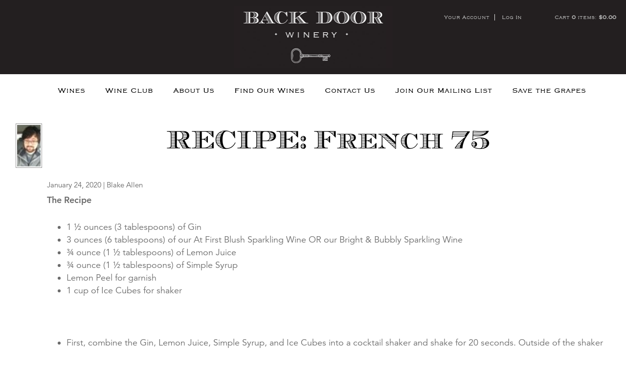

--- FILE ---
content_type: text/css
request_url: https://www.backdoorwinery.com/assets/css/screen.min.css?timestamp=20260117053335
body_size: 10536
content:
/*! normalize.css v2.1.3 | MIT License | git.io/normalize */@import url(magnific-popup.css);article,aside,details,figcaption,figure,footer,header,hgroup,main,nav,section,summary{display:block}audio,canvas,video{display:inline-block}audio:not([controls]){display:none;height:0}[hidden],template{display:none}html{font-family:sans-serif;-ms-text-size-adjust:100%;-webkit-text-size-adjust:100%}body{margin:0}a{background:transparent}a:focus{outline:thin dotted}a:active,a:hover{outline:0}h1{font-size:2em;margin:0.67em 0}abbr[title]{border-bottom:1px dotted}b,strong{font-weight:bold}dfn{font-style:italic}hr{-moz-box-sizing:content-box;box-sizing:content-box;height:0}mark{background:#ff0;color:#000}code,kbd,pre,samp{font-family:monospace, serif;font-size:1em}pre{white-space:pre-wrap}q{quotes:"\201C" "\201D" "\2018" "\2019"}small{font-size:80%}sub,sup{font-size:75%;line-height:0;position:relative;vertical-align:baseline}sup{top:-0.5em}sub{bottom:-0.25em}img{border:0}svg:not(:root){overflow:hidden}figure{margin:0}fieldset{border:1px solid #c0c0c0;margin:0 2px;padding:0.35em 0.625em 0.75em}legend{border:0;padding:0}button,input,select,textarea{font-family:inherit;font-size:100%;margin:0}button,input{line-height:normal}button,select{text-transform:none}button,html input[type="button"],input[type="reset"],input[type="submit"]{-webkit-appearance:button;cursor:pointer}button[disabled],html input[disabled]{cursor:default}input[type="checkbox"],input[type="radio"]{box-sizing:border-box;padding:0}input[type="search"]{-webkit-appearance:textfield;-moz-box-sizing:content-box;-webkit-box-sizing:content-box;box-sizing:content-box}input[type="search"]::-webkit-search-cancel-button,input[type="search"]::-webkit-search-decoration{-webkit-appearance:none}button::-moz-focus-inner,input::-moz-focus-inner{border:0;padding:0}textarea{overflow:auto;vertical-align:top}table{border-collapse:collapse;border-spacing:0}@font-face{font-family:'icomoon';src:url("../font/icomoon.eot?qwotel");src:url("../font/icomoon.eot?#iefixqwotel") format("embedded-opentype"),url("../font/icomoon.ttf?qwotel") format("truetype"),url("../font/icomoon.woff?qwotel") format("woff"),url("../font/icomoon.svg?qwotel#icomoon") format("svg");font-weight:normal;font-style:normal}[class^="icon-"],[class*=" icon-"]{font-family:'icomoon';speak:none;font-style:normal;font-weight:normal;font-variant:normal;text-transform:none;line-height:1;-webkit-font-smoothing:antialiased;-moz-osx-font-smoothing:grayscale}.icon-cart:before{content:"\e607"}.icon-mobile-icon:before{content:"\e605"}.icon-swirl:before{content:"\e602"}.icon-circle:before{content:"\f111"}.icon-acrobat:before{content:"\f1c1"}.icon-pinterest:before{content:"\e600"}.icon-gplus:before{content:"\ea88"}.icon-facebook:before{content:"\ea8c"}.icon-instagram:before{content:"\ea90"}.icon-twitter:before{content:"\ea91"}.icon-youtube:before{content:"\ea99"}.icon-vimeo:before{content:"\ea9c"}.icon-linkedin:before{content:"\eac9"}.icon-yelp:before{content:"\ead9"}.icon-link:before{content:"\e005"}.icon-clock:before{content:"\e014"}.icon-search:before{content:"\e036"}.icon-head:before{content:"\e074"}.icon-comments:before{content:"\e076"}.icon-bag:before{content:"\e106"}.icon-plus:before{content:"\e114"}.icon-minus:before{content:"\e115"}.icon-cross:before{content:"\e117"}.icon-menu:before{content:"\e120"}.icon-small-down:before{content:"\e60c"}.icon-small-up:before{content:"\e601"}.icon-thin-down:before{content:"\e60a"}.icon-left:before{content:"\e603"}.icon-right:before{content:"\e604"}.icon-thin-up:before{content:"\e60b"}.icon-location:before{content:"\e609"}.upcomingEvents .v65-event-upcoming-event .v65-event-upcoming-event-date .month{color:#bbab96}.transition{-ms-transition:all 0.3s ease;-moz-transition:all 0.3s ease;-o-transition:all 0.3s ease;-webkit-transition:all 0.3s ease;transition:all 0.3s ease}.hideText{overflow:hidden;text-indent:100%;white-space:nowrap}.hideText a{display:block;height:100%}.focus--keyboard,a:focus,button:focus,input:focus,select:focus,textarea:focus,.slick-list:focus{background-color:rgba(116,184,255,0.09) !important;outline:2px solid #085fb9 !important;z-index:1 !important}.focus--mouse,a.focus--mouse:focus,button.focus--mouse:focus,input.focus--mouse:focus,select.focus--mouse:focus,textarea.focus--mouse:focus,.slick-list.focus--mouse:focus{border-color:none;box-shadow:none;background-color:rgba(8,95,185,0);outline:none !important}.upcomingEvents a:focus{background-color:rgba(116,184,255,0.09) !important}html{font-size:110%}body{color:#6b6b6b;font-family:"Avenir W01",sans-serif;margin:0 auto;-webkit-font-smoothing:antialiased}h1{color:#000;font-family:"L Chevalier W01",serif;font-weight:normal;margin:0}h2,h3,h4{color:#000;font-family:"Copperplate Gothic W01",serif;font-weight:normal;margin:0}h5,h6{color:#000;font-family:"Copperplate Gothic W01",serif;font-weight:normal;margin:0;text-transform:uppercase}h1{font-size:3em;line-height:1.2;margin-bottom:1em;text-align:center}@media screen and (max-width: 580px){h1{font-size:2.5em}}h2{font-size:2.5em;line-height:1.2;margin-bottom:0.75em}h3{font-size:1.7em;line-height:1;margin-bottom:0.5em}h4{font-size:1.3em;font-style:italic;line-height:1.2;margin-bottom:0.5em}h5{font-size:1em;letter-spacing:2px;line-height:1.2;margin-bottom:0.5em}h6{font-size:0.9em;letter-spacing:1px;line-height:1.2;margin-bottom:0.75em}.v65-title{color:#000;font-family:"Copperplate Gothic W01",serif;font-size:2em;font-weight:normal;line-height:1.5;margin-bottom:0.3em}.v65-title a{color:#000}.v65-subtitle{color:#231f20;font-size:1.3em;font-family:"Copperplate Gothic W01",serif;font-style:italic;font-weight:normal;line-height:1.3;margin-bottom:1em}.v65-subtitle a{color:#231f20}p,blockquote{margin:0 0 1.5em;line-height:1.7}blockquote{color:#000;font-family:"Copperplate Gothic W01",serif;font-style:italic;font-size:2em;max-width:800px;margin:1em auto;text-align:center}@media screen and (max-width: 800px){blockquote{font-size:1.7em}}blockquote p{line-height:1.5}dl,ol,ul{margin:0 0 1.5em}dd,dt,li{line-height:1.5;margin:0}a{color:#231f20;text-decoration:none}p a{font-weight:bold}p a:hover,p a:focus,p a:active{text-decoration:underline}img{border:none;height:auto !important;max-width:100%}form{margin-bottom:1em}legend{color:#6b6b6b}hr{background-color:#F4F4F4;border:0;color:#F4F4F4;height:1px;margin:2em 0}a[name=footerNav]{display:none !important}pre{border:1px solid #ccc;border-radius:5px;background-color:#f8f8f8;padding:5px}.upcomingEvents .v65-event-upcoming-event .v65-event-upcoming-event-date .month,.upcomingEvents .responsiveWrapper a{color:#bbab96 !important}header.primary{background:#231f20;width:100%;z-index:10}@media screen and (min-width: 921px){header.primary{-ms-transition:all 0.3s ease;-moz-transition:all 0.3s ease;-o-transition:all 0.3s ease;-webkit-transition:all 0.3s ease;transition:all 0.3s ease;position:fixed;top:0;left:0}}header.primary .wideWrapper{padding:0;width:100%;max-width:none}@media screen and (min-width: 921px){body{margin-top:165px}.headroom--pinned{display:block}.headroom--unpinned{display:none}.slideDown{-webkit-transform:translateY(0%);transform:translateY(0%)}.headroom--not-top .v65-logo{width:165px !important;height:89px !important}.headroom--not-top .mainMenu{margin-top:10px}}#user-tools{font-size:13px;width:auto}#user-tools .icon-bag,#user-tools .icon-head{color:#b9b9b9;padding-right:6px}@media screen and (min-width: 581px){#user-tools{height:2em;line-height:2em;margin-top:10px;margin-right:20px;width:auto}}@media screen and (max-width: 580px){#user-tools{border-bottom:1px solid #E8E8E8;height:3em;line-height:3em}}#user-tools a{color:#b9b9b9}#user-tools a:hover,#user-tools a:focus,#user-tools a:active{color:#ffffff;text-decoration:none}#user-tools .v65-pointsBalance{display:inline-block;padding-right:1em}@media screen and (max-width: 580px){#user-tools .v65-pointsBalance{display:none}}#user-tools #v65-modalCart{position:static}@media screen and (min-width: 581px){#user-tools #v65-modalCart{display:inline-block;padding-left:1em}}@media screen and (min-width: 581px){#user-tools #v65-modalCartDropdown{top:2em}}@media screen and (max-width: 580px){#user-tools #v65-modalCartDropdown{top:3em}}#user-tools #v65-toggleModalCart{font-family:"Copperplate Gothic W01",serif}#user-tools .v65-yourAccount,#user-tools .v65-editProfile{border-color:#E8E8E8}@media screen and (min-width: 581px){#user-tools .v65-yourAccount,#user-tools .v65-editProfile{margin-top:7px;width:auto}}#user-tools .v65-login,#user-tools .v65-logout{border-color:#E8E8E8}@media screen and (min-width: 581px){#user-tools .v65-login,#user-tools .v65-logout{margin:7px 50px 0 0;width:auto}}#user-tools .v65-login,#user-tools .v65-logout,#user-tools .v65-yourAccount,#user-tools .v65-editProfile{font-family:"Copperplate Gothic W01",serif}@media screen and (min-width: 581px){#user-tools .v65-login,#user-tools .v65-logout,#user-tools .v65-yourAccount,#user-tools .v65-editProfile{width:auto}}@media screen and (max-width: 580px){#user-tools .v65-login,#user-tools .v65-logout,#user-tools .v65-yourAccount,#user-tools .v65-editProfile{height:3em;line-height:3em}}@media screen and (max-width: 355px){#user-tools .v65-login,#user-tools .v65-logout,#user-tools .v65-yourAccount,#user-tools .v65-editProfile{line-height:1;padding-top:7px}}.v65-logo{-webkit-transition:all 0.3s ease-out;transition:all 0.3s ease-out;background-position:top center !important;display:block;margin:0.7em auto;overflow:visible !important}.v65-logo a{-webkit-transition:none;transition:none;color:transparent;font-size:0;display:block;height:100%}@media screen and (max-width: 580px){.v65-logo{height:103px !important;width:190px !important}}@media screen and (max-width: 400px){.v65-logo{margin:1em auto 0 auto !important}}.v65-logo.errorLogo{float:none}.v65-logo a{-webkit-transition:none;transition:none;color:transparent;font-size:0;display:block;height:100%}#v65-skipToContent a:focus{left:-4px !important;top:132px !important}.mainMenu{font-size:18px;font-family:"Copperplate Gothic W01",serif;margin:0 auto;position:relative;-webkit-font-smoothing:antialiased;z-index:101;background-color:#fff}@media screen and (max-width: 920px){.mainMenu{-webkit-box-sizing:border-box;-moz-box-sizing:border-box;box-sizing:border-box;background:rgba(255,255,255,0.45);background:rgba(255,255,255,0.95);visibility:hidden;opacity:0;float:none;font-size:1.4em;height:100%;margin:0;width:100%;padding:20% 0;overflow:auto;position:fixed;top:0;left:0;z-index:201}}@media screen and (max-width: 919px){.mainMenu{-moz-transition:all 0.25s;-o-transition:all 0.25s;-webkit-transition:all 0.25s;transition:all 0.25s}}@media screen and (max-width: 580px){.mainMenu{padding:3.5em 0 1em}}@media screen and (max-width: 365px){.mainMenu{font-size:1.2em;padding:4.3em 0 1em}}.mainMenu ul{list-style:none;margin:0;padding:0;position:relative}@media screen and (min-width: 768px){.mainMenu ul{text-align:center}}@media screen and (min-width: 401px) and (max-width: 920px){.mainMenu ul{margin:0 auto;width:300px}}@media screen and (max-width: 400px){.mainMenu ul{margin:0 auto;width:260px}}@media screen and (max-width: 365px){.mainMenu ul{width:230px}}.mainMenu ul ul{-ms-transition:all 0.3s ease;-moz-transition:all 0.3s ease;-o-transition:all 0.3s ease;-webkit-transition:all 0.3s ease;transition:all 0.3s ease;background:#fff;font-size:16px}@media screen and (min-width: 921px){.mainMenu ul ul{border:1px solid #F4F4F4;border-top:0;visibility:hidden;opacity:0;padding:5px 0;position:absolute;left:-10px;top:68px;width:220px}}@media screen and (max-width: 920px){.mainMenu ul ul{background:transparent;display:block;font-size:17px}}@media screen and (max-width: 365px){.mainMenu ul ul{font-size:15px}}.mainMenu li{display:inline-block;margin:0 0 0 35px;padding:0;position:relative}@media screen and (max-width: 920px){.mainMenu li{display:block;margin:0;padding:0;text-align:center;width:100%}}.mainMenu li:first-child{margin-left:0}@media screen and (min-width: 921px){.mainMenu li:hover ul{visibility:visible;opacity:1}}.mainMenu li li{display:block;float:none;margin:0;text-align:left}@media screen and (max-width: 920px){.mainMenu li li{padding:0;text-align:center;width:100%}}.mainMenu li li a{color:#000;display:block;height:inherit;line-height:inherit;margin:0;padding:5px 3px 5px 10px;text-align:left;text-transform:none}@media screen and (max-width: 920px){.mainMenu li li a{color:#231f20;padding:8px 0px;text-align:center;width:100%}}@media screen and (min-width: 921px){.mainMenu li li a:hover{color:#000}}.mainMenu a{color:#000;display:inline-block;margin:0;padding:0;position:relative;text-decoration:none}@media screen and (min-width: 921px){.mainMenu a{height:67px;line-height:67px}}@media screen and (max-width: 920px){.mainMenu a{padding:9px 0;width:100%}}.mainMenu a:hover{color:#000;text-decoration:none}.mainMenu .v65-pageAParent{color:#000}.mainMenu .v65-home{display:none}.mainMenu .footerMenuLink{bottom:0;font-size:1.5em;position:absolute;right:0}@media screen and (max-width: 450px){.mainMenu .footerMenuLink{display:block}}@media screen and (min-width: 451px){.mainMenu .footerMenuLink{display:none}}.mainMenu ul ul.dropDownShow{visibility:visible !important;opacity:1 !important}.subMenu{-webkit-box-sizing:border-box;-moz-box-sizing:border-box;box-sizing:border-box;padding:6em 3% 2em 1%}@media screen and (min-width: 1051px){.subMenu{font-size:1.1em}}@media screen and (min-width: 768px){.subMenu{float:left;min-height:100%;margin:0;width:22.5%}}@media screen and (max-width: 767px){.subMenu h3{display:none}}.subMenu ul{list-style:none;margin-bottom:0;padding:0}.subMenu li{line-height:1.4;padding:6px 0}@media screen and (max-width: 767px){.subMenu li{border-top:1px solid #F4F4F4;text-align:center}}.subMenu li ul{margin-left:10px}.subMenu a{color:#6b6b6b;display:inline-block;line-height:1.5;width:100%}.subMenu .v65-leftSelected{color:#6b6b6b;font-style:italic}.menu-icon{cursor:pointer;font-size:2.5em;padding:15px 0;position:absolute;top:2.3em;right:1em;z-index:1}@media screen and (min-width: 921px){.menu-icon{display:none}}@media screen and (max-width: 425px){.menu-icon{right:0.5em}}.menu-icon span{background-color:#fff;display:block;height:2px;position:relative;width:36px;-moz-transition:all 0.2s ease;-o-transition:all 0.2s ease;-webkit-transition:all 0.2s ease;transition:all 0.2s ease;-webkit-transform:translate3d(0, 0, 0)}.menu-icon span:after,.menu-icon span:before{content:"";position:absolute;background-color:#fff;height:2px;width:36px;-moz-transition:all 0.2s ease;-o-transition:all 0.2s ease;-webkit-transition:all 0.2s ease;transition:all 0.2s ease;-webkit-transform:translate3d(0, 0, 0)}.menu-icon span:before{top:-10px;left:0}.menu-icon span:after{top:10px;left:0}.menu-icon.on span{height:0}.menu-icon.on span:before{-moz-transform:rotate(45deg) translate(0.5em, 0.4em);-ms-transform:rotate(45deg) translate(0.5em, 0.4em);-o-transform:rotate(45deg) translate(0.5em, 0.4em);-webkit-transform:rotate(45deg) translate(0.5em, 0.4em);transform:rotate(45deg) translate(0.5em, 0.4em);top:-25px;left:-2px}@media screen and (max-width: 920px){.menu-icon.on span:before{background-color:#000}}.menu-icon.on span:after{-moz-transform:rotate(-45deg) translate(0.45em, -0.35em);-ms-transform:rotate(-45deg) translate(0.45em, -0.35em);-o-transform:rotate(-45deg) translate(0.45em, -0.35em);-webkit-transform:rotate(-45deg) translate(0.45em, -0.35em);transform:rotate(-45deg) translate(0.45em, -0.35em);top:23px;left:-2px}@media screen and (max-width: 920px){.menu-icon.on span:after{background-color:#000}}.menu-position{z-index:202}.menuOpen{visibility:visible;opacity:1}.mobileBody{position:fixed}#v65-modalContentHeader{background:#000}.content{position:relative}.pageContent{position:relative}@media screen and (max-width: 767px){.wideContent{padding:2em 0}}@media screen and (min-width: 768px){.wideContent{padding:5em 0}}.wrapper{max-width:1250px;margin:0 auto;padding:0 2.5%;width:95%}.wideWrapper{max-width:1400px;margin:0 auto;padding:0 2.5%;width:95%}.responsiveWrapper{margin:0 11%;width:78%}@media screen and (max-width: 580px){.responsiveWrapper{width:85%;margin:0 7.5%}}.overlay{-ms-transition:all 0.3s ease;-moz-transition:all 0.3s ease;-o-transition:all 0.3s ease;-webkit-transition:all 0.3s ease;transition:all 0.3s ease;background:url(../images/dark-overlay.png);background:rgba(0,0,0,0.3);position:absolute;top:0;left:0;height:100%;width:100%}.lightOverlay{background:url(../images/light-overlay.png);background:rgba(255,255,255,0.4);position:absolute;top:0;left:0;height:100%;width:100%}.v65-socialMediaBar-GooglePlusOne .videoWrapper{height:inherit;max-width:inherit;padding:0}.v65-form,#v65-memberFormWrapper{max-width:500px;width:100%}.v65-form fieldset,#v65-memberFormWrapper fieldset{border:0}.v65-form fieldset div,#v65-memberFormWrapper fieldset div{padding:5px 0}.v65-form legend,#v65-memberFormWrapper legend{color:#000;font-size:1.8em;font-family:"Copperplate Gothic W01",serif;margin-bottom:0.4em;padding:0}.v65-form label,#v65-memberFormWrapper label{margin-bottom:2px}.v65-form input[type='text'],.v65-form input[type='password'],.v65-form input[type='username'],.v65-form input[type='tel'],.v65-form input[type='email'],.v65-form textarea,.v65-form input[type='number'],#v65-memberFormWrapper input[type='text'],#v65-memberFormWrapper input[type='password'],#v65-memberFormWrapper input[type='username'],#v65-memberFormWrapper input[type='tel'],#v65-memberFormWrapper input[type='email'],#v65-memberFormWrapper textarea,#v65-memberFormWrapper input[type='number']{-webkit-box-sizing:border-box;-moz-box-sizing:border-box;box-sizing:border-box;background-color:#fff;border:1px solid #D7D7D7;font-family:"Avenir W01",sans-serif;width:100% !important}.v65-form input[type='text']:focus,.v65-form input[type='password']:focus,.v65-form input[type='username']:focus,.v65-form input[type='tel']:focus,.v65-form input[type='email']:focus,.v65-form textarea:focus,.v65-form input[type='number']:focus,#v65-memberFormWrapper input[type='text']:focus,#v65-memberFormWrapper input[type='password']:focus,#v65-memberFormWrapper input[type='username']:focus,#v65-memberFormWrapper input[type='tel']:focus,#v65-memberFormWrapper input[type='email']:focus,#v65-memberFormWrapper textarea:focus,#v65-memberFormWrapper input[type='number']:focus{outline:none}.v65-form select,#v65-memberFormWrapper select{-webkit-box-sizing:border-box;-moz-box-sizing:border-box;box-sizing:border-box;background-color:#fff;background-image:url(../images/select-d.jpg);background-repeat:no-repeat;background-position:top right;border-radius:0;border:1px solid #D7D7D7;box-shadow:none !important;-webkit-appearance:none;-moz-appearance:none;appearance:none;font-family:"Avenir W01",sans-serif;overflow:hidden;outline:none;padding:1px 35px 1px 0.5em;-webkit-font-smoothing:antialiased;width:100%}@media screen and (min-width: 581px){.v65-form select,#v65-memberFormWrapper select{height:3em;line-height:3em;padding:0 33px 0 0.5em}}@media screen and (max-width: 580px){.v65-form select,#v65-memberFormWrapper select{background-image:url(../images/select-m.jpg)}}.v65-form select:focus,#v65-memberFormWrapper select:focus{outline:none}.v65-form select::-ms-expand,#v65-memberFormWrapper select::-ms-expand{display:none}#v65-commentFormWrapper #Comments{width:100%}#v65-commentFormWrapper #Comments:focus{background:#FDFDFD;outline:none}input[type='text'],input[type='password'],input[type='username'],input[type='tel'],input[type='email'],textarea,input[type='number']{-webkit-box-sizing:border-box;-moz-box-sizing:border-box;box-sizing:border-box;background-color:#fff;border:1px solid #D7D7D7;font-family:"Avenir W01",sans-serif;width:100%}@media screen and (min-width: 581px){input[type='text'],input[type='password'],input[type='username'],input[type='tel'],input[type='email'],textarea,input[type='number']{height:3.3em;line-height:3.3em}}input[type='text']:focus,input[type='password']:focus,input[type='username']:focus,input[type='tel']:focus,input[type='email']:focus,textarea:focus,input[type='number']:focus{outline:none}@media screen and (min-width: 581px){#v65-checkBilling select[name=BillBirthDay],#v65-checkBilling select[name=BillBirthYear],#v65-checkBilling select[name=BirthDay],#v65-checkBilling select[name=BirthYear],#v65-checkBilling select[name=ShipBirthDay],#v65-checkBilling select[name=ShipBirthYear],#v65-memberFormWrapper select[name=BillBirthDay],#v65-memberFormWrapper select[name=BillBirthYear],#v65-memberFormWrapper select[name=BirthDay],#v65-memberFormWrapper select[name=BirthYear],#v65-memberFormWrapper select[name=ShipBirthDay],#v65-memberFormWrapper select[name=ShipBirthYear]{width:80px}}@media screen and (max-width: 580px){#v65-checkBilling select[name=BillBirthDay],#v65-checkBilling select[name=BillBirthYear],#v65-checkBilling select[name=BirthDay],#v65-checkBilling select[name=BirthYear],#v65-checkBilling select[name=ShipBirthDay],#v65-checkBilling select[name=ShipBirthYear],#v65-memberFormWrapper select[name=BillBirthDay],#v65-memberFormWrapper select[name=BillBirthYear],#v65-memberFormWrapper select[name=BirthDay],#v65-memberFormWrapper select[name=BirthYear],#v65-memberFormWrapper select[name=ShipBirthDay],#v65-memberFormWrapper select[name=ShipBirthYear]{width:28%}}@media screen and (min-width: 581px){#v65-checkBilling select[name=BillBirthMonth],#v65-checkBilling select[name=BirthMonth],#v65-checkBilling select[name=ShipBirthMonth],#v65-memberFormWrapper select[name=BillBirthMonth],#v65-memberFormWrapper select[name=BirthMonth],#v65-memberFormWrapper select[name=ShipBirthMonth]{width:100px}}@media screen and (max-width: 580px){#v65-checkBilling select[name=BillBirthMonth],#v65-checkBilling select[name=BirthMonth],#v65-checkBilling select[name=ShipBirthMonth],#v65-memberFormWrapper select[name=BillBirthMonth],#v65-memberFormWrapper select[name=BirthMonth],#v65-memberFormWrapper select[name=ShipBirthMonth]{width:38%}}@media screen and (max-width: 580px){#v65-checkBilling select[name=BillStateCode],#v65-memberFormWrapper select[name=BillStateCode]{width:100%}}#v65-checkBilling legend{font-size:1.8em}#v65-memberAddressBook th{background-color:transparent}#v65-memberAddressBook tr:hover,#v65-memberAddressBook tr:focus,#v65-memberAddressBook tr:active{background-color:#eee}.mfp-fade.mfp-bg{opacity:0;-webkit-transition:all 0.15s ease-out;-moz-transition:all 0.15s ease-out;transition:all 0.15s ease-out}.mfp-fade.mfp-bg.mfp-ready{opacity:0.8}.mfp-fade.mfp-bg.mfp-removing{opacity:0}.mfp-fade.mfp-wrap .mfp-content{opacity:0;-webkit-transition:all 0.15s ease-out;-moz-transition:all 0.15s ease-out;transition:all 0.15s ease-out}.mfp-fade.mfp-wrap.mfp-ready .mfp-content{opacity:1}.mfp-fade.mfp-wrap.mfp-removing .mfp-content{opacity:0}.ie body{margin-top:0}.ie .v65-form select,.ie #v65-memberFormWrapper select{padding-right:0.5em !important}.ie .homepageProductGroup .v65-productGroup-product,.ie .homepageProductGroup .v65-productGroup-products{max-height:500px}.ie .v65-productGroup .slick-next,.ie .v65-productGroup .slick-prev{top:200px}.ie header.primary{position:static}@media screen and (min-width: 581px){.ie .contentSection a:hover .image{-ms-transform:scale(1, 1);-moz-transform:scale(1, 1);-o-transform:scale(1, 1);-webkit-transform:scale(1, 1);transform:scale(1, 1)}}.ie .contentSection a{display:block;margin:auto;margin-top:2px;width:99%}@media screen and (min-width: 581px){.ie .homepageImage:hover .image{-ms-transform:scale(1, 1);-moz-transform:scale(1, 1);-o-transform:scale(1, 1);-webkit-transform:scale(1, 1);transform:scale(1, 1)}.ie .homepageImage:hover .content{bottom:6.5em}}@media screen and (max-width: 1000px){.ie .homepageImage:hover .content{bottom:6.5em}}.homepageContent{padding:6em 0}@media screen and (max-width: 580px){.homepageContent{padding:3em 0}}.homepageBanner{-webkit-box-sizing:border-box;-moz-box-sizing:border-box;box-sizing:border-box;-ms-behavior:url(backgroundsize.min.htc);behavior:url(backgroundsize.min.htc);background-position:center;background-repeat:no-repeat;background-size:cover;border:5px solid #ffffff;min-height:130px}@media screen and (min-width: 1401px){.homepageBanner{padding:15em 3em}}@media screen and (min-width: 581px) and (max-width: 1400px){.homepageBanner{padding:12em 3em}}@media screen and (max-width: 580px){.homepageBanner{padding:7em 1em}}.homepageBanner .bannerContent{color:#fff;margin:0 auto;max-width:1000px;position:relative}.homepageBanner .bannerContent h1,.homepageBanner .bannerContent h2,.homepageBanner .bannerContent h3,.homepageBanner .bannerContent h4,.homepageBanner .bannerContent h5,.homepageBanner .bannerContent h6,.homepageBanner .bannerContent p,.homepageBanner .bannerContent a{color:#fff;text-align:center}.homepageBanner .bannerContent a{text-decoration:underline}.homepageBanner h1{margin-bottom:0.2em;font-family:"ITC American Typewriter W01"}.homepageBanner h2{font-family:"ITC American Typewriter W01";margin-bottom:0.2em}.homepageBanner h3{font-size:2.5em;margin-bottom:0.2em}.homepageBanner p{font-size:1.5em;-webkit-font-smoothing:antialiased}.homepageBanner .scrollDownArrow{-ms-transition:all 0.3s ease;-moz-transition:all 0.3s ease;-o-transition:all 0.3s ease;-webkit-transition:all 0.3s ease;transition:all 0.3s ease;background:url(../images/light-overlay.png);background:rgba(255,255,255,0.45);border:1px solid #F4F4F4;border-bottom:0;color:#fff;font-size:1.4em;margin-left:-27.2px;outline:none;padding:9px 15px 2px;position:absolute;bottom:0;left:50%}.homepageBanner .scrollDownArrow:hover{padding:9px 15px 8px}.homepageProductGroup{float:left;width:100%}.homepageProductGroup .v65-productGroup-title.v65-title{display:none}.homepageProductGroup .v65-productGroup{margin:6em 4% 4em}@media screen and (max-width: 700px){.homepageProductGroup .v65-productGroup{margin:3em 4% 0}}.homepageProductGroup .v65-productGroup-product{margin:0 1% 0;height:auto;text-align:left;width:48%}@media screen and (max-width: 800px){.homepageProductGroup .v65-productGroup-product{text-align:center}}.homepageProductGroup .v65-productGroup-product:first-child{margin:0 1% 1em}.homepageProductGroup .productPhoto{float:left;margin-right:2%;width:29%}@media screen and (max-width: 800px){.homepageProductGroup .productPhoto{float:none;margin:0 auto}}@media screen and (max-width: 670px){.homepageProductGroup .productPhoto img{max-height:300px}}.homepageProductGroup .boxBorder{-webkit-box-sizing:border-box;-moz-box-sizing:border-box;box-sizing:border-box;float:left;max-width:750px;position:relative;padding:2em 2em 1em;width:69%}@media screen and (min-width: 1276px) and (max-width: 1400px){.homepageProductGroup .boxBorder{padding:2em 0 1em}}@media screen and (max-width: 1275px){.homepageProductGroup .boxBorder{padding:0}}@media screen and (min-width: 801px) and (max-width: 1101px){.homepageProductGroup .boxBorder{padding:2em 0 1em}}@media screen and (max-width: 800px){.homepageProductGroup .boxBorder{float:none;width:100%}}.homepageProductGroup .productDescription{position:relative;z-index:1}.homepageProductGroup .productDescription .v65-title{font-size:3.5em;line-height:1;margin-bottom:0.7em}@media screen and (max-width: 1300px){.homepageProductGroup .productDescription .v65-title{font-size:2.5em}}.homepageProductGroup .productSlider .slick-arrow span:before{color:#b9b9b9}.thumbnailSlider{-webkit-box-sizing:border-box;-moz-box-sizing:border-box;box-sizing:border-box;background:url(../images/white-bg.jpg);border:15px solid #fff;padding:15px}.thumbnailSlider.slick-slider{margin-bottom:0}@media screen and (max-width: 800px){.thumbnailSlider.slick-slider{display:none}}.thumbnail-photo{-webkit-box-sizing:border-box;-moz-box-sizing:border-box;box-sizing:border-box;-ms-transition:all 0.3s ease;-moz-transition:all 0.3s ease;-o-transition:all 0.3s ease;-webkit-transition:all 0.3s ease;transition:all 0.3s ease;cursor:pointer;text-align:center;padding:15px;position:relative}.thumbnail-photo .lightOverlay{-ms-transition:all 0.3s ease;-moz-transition:all 0.3s ease;-o-transition:all 0.3s ease;-webkit-transition:all 0.3s ease;transition:all 0.3s ease;background:transparent;background:rgba(255,255,255,0)}.thumbnail-photo:hover .lightOverlay,.thumbnail-photo:active,.thumbnail-photo:focus{background:transparent;background:rgba(255,255,255,0.55)}.thumbnail-photo img{max-height:175px}.homepageImage{float:left;overflow:hidden;position:relative;min-height:550px;width:33.33%}.homepageImage .overlay{border:5px solid #fff;height:calc(100% - 10px);width:calc(100% - 10px)}@media screen and (max-width: 1450px){.homepageImage{min-height:500px}}@media screen and (max-width: 1000px){.homepageImage{min-height:300px;width:100%}}@media screen and (min-width: 581px){.homepageImage:after{-ms-transition:all 0.3s ease;-moz-transition:all 0.3s ease;-o-transition:all 0.3s ease;-webkit-transition:all 0.3s ease;transition:all 0.3s ease;content:"";position:absolute;border:1px solid rgba(193,193,193,0.75);top:5px;left:5px;right:5px;bottom:5px;opacity:0;visibility:hidden}}@media screen and (min-width: 581px){.homepageImage:hover .image{-webkit-transform:scale(1.2, 1.2);transform:scale(1.2, 1.2)}.homepageImage:hover .content{bottom:7em}.homepageImage:hover .overlay{background:rgba(155,155,155,0.75)}}@media screen and (min-width: 581px) and (max-width: 1000px){.homepageImage:hover .content{bottom:1.5em}}.homepageImage h1{font-size:2.6em;margin-bottom:0.15em;font-family:"Copperplate Gothic W01",serif}@media screen and (max-width: 1450px){.homepageImage h1{font-size:2.4em}}.homepageImage h2{color:#fff;font-size:1.25em;font-family:"Avenir W01",sans-serif}.homepageImage .image{background-repeat:no-repeat;background-position:center;background-size:cover;position:absolute;top:0;left:0;height:100%;width:100%;-webkit-transition:all 0.5s ease-in-out;transition:all 0.5s ease-in-out}.homepageImage .content{-webkit-box-sizing:border-box;-moz-box-sizing:border-box;box-sizing:border-box;text-align:center;padding:5%;position:absolute;bottom:6.5em;left:0;width:100%;-webkit-font-smoothing:antialiased;-webkit-transition:all 0.5s ease-in-out;transition:all 0.5s ease-in-out}@media screen and (max-width: 1000px){.homepageImage .content{bottom:1em}}.homepageImage .content h1{color:#fff}.homepageImage .content h4{-ms-text-shadow:0 0 7px #000;-moz-text-shadow:0 0 7px #000;-o-text-shadow:0 0 7px #000;-webkit-text-shadow:0 0 7px #000;text-shadow:0 0 7px #000;-webkit-font-smoothing:initial}.upcomingEvents{background:#231f20;color:#fff;position:relative}.upcomingEvents h1,.upcomingEvents h2,.upcomingEvents h3,.upcomingEvents h4,.upcomingEvents h5,.upcomingEvents h6,.upcomingEvents p{color:#fff}.upcomingEvents .responsiveWrapper{padding:25px;margin:0}@media screen and (max-width: 1000px){.upcomingEvents .responsiveWrapper{padding:2%}}.upcomingEvents a.linkBtn{background-color:transparent;border:1px solid #942a45;margin:2em 0;position:absolute;bottom:0;right:4em}.upcomingEvents a.linkBtn span{color:#fff}.upcomingEvents a.linkBtn:hover span,.upcomingEvents a.linkBtn:focus span,.upcomingEvents a.linkBtn:active span{color:#fff}@media screen and (min-width: 581px) and (max-width: 1275px){.upcomingEvents a.linkBtn{right:2em}}@media screen and (max-width: 580px){.upcomingEvents a.linkBtn{right:inherit}}.blogPosts{-webkit-box-sizing:border-box;-moz-box-sizing:border-box;box-sizing:border-box;background:#cfcfcf;padding:4.5em 4% 1em}.blogPosts h2{font-size:2em}.blogPosts .v65-blogPost{margin-left:0}.blogPosts .v65-blogPost h2{font-size:1.5em;font-style:normal;margin-bottom:0.2em}.blogPosts .v65-blogPost h2 a{color:#000}.blogPosts .v65-blogPost .v65-blogPostDate{font-family:"Copperplate Gothic W01",serif;font-style:italic;font-size:1.1em;margin-bottom:1em;-webkit-font-smoothing:initial}.blogPosts .v65-avatar,.blogPosts .v65-blogFooter{display:none}.subscribeSection{-webkit-box-sizing:border-box;-moz-box-sizing:border-box;box-sizing:border-box;background:#231f20;padding:25px}@media screen and (max-width: 1000px){.subscribeSection{padding:2%}}.subscribeSection h1,.subscribeSection h2{font-size:2em;font-family:"L Chevalier W01",serif}.subscribeSection h1,.subscribeSection h2,.subscribeSection h3,.subscribeSection h4,.subscribeSection h5,.subscribeSection h6,.subscribeSection p{color:#fff}.subscribeSection .v65-pod{max-width:600px}.subscribeSection label.v65-emailSubscribeWidgetLabel{display:flex}.subscribeSection #v65-subscribeWidget{margin-top:1.5em}.subscribeSection #v65-subscribeWidget input{width:175px}.backToTop{background:#000;bottom:1em;color:#fff;border-radius:50%;display:none;height:2em;line-height:2em;opacity:0.6;padding:15.5px 0;position:fixed;right:1em;text-align:center;text-decoration:none;width:4em;z-index:1000}.backToTop .icon-small-up{font-size:2em}@media screen and (max-width: 767px){.page{padding:2em 0}}@media screen and (min-width: 768px){.page{float:right;padding:5em 0;width:77.5%}}@media screen and (min-width: 768px){.customPageContent{float:right;width:77.5%}}.one-third{float:left;width:33.33%}@media screen and (min-width: 1101px) and (max-width: 1275px){.one-third{width:50%}}@media screen and (max-width: 1100px){.one-third{width:100%}}.two-thirds{float:left;width:66.66%}@media screen and (min-width: 1101px) and (max-width: 1275px){.two-thirds{width:50%}}@media screen and (max-width: 1100px){.two-thirds{width:100%}}.half{float:left;width:50%}@media screen and (max-width: 650px){.half{width:100%}}.full{float:left;width:100%}.nivoSlider{max-width:900px;margin:0 auto}.pageBanner{-ms-behavior:url(backgroundsize.min.htc);behavior:url(backgroundsize.min.htc);background-repeat:no-repeat;background-position:center;background-size:cover;min-height:250px;position:relative}@media screen and (min-width: 581px){.pageBanner{min-height:400px}}.contentSection{float:left;overflow:hidden;margin:0 1%;position:relative}.contentSection.half{width:48%}@media screen and (max-width: 1100px){.contentSection.half{margin:0.5em 0;width:100%}}.contentSection.one-third{width:31.33%}@media screen and (max-width: 1050px){.contentSection.one-third{float:none;margin:0 auto;max-width:600px;width:98%}}.contentSection a{display:block}@media screen and (min-width: 581px){.contentSection a:hover .image{-ms-transform:scale(1.2, 1.2);-moz-transform:scale(1.2, 1.2);-o-transform:scale(1.2, 1.2);-webkit-transform:scale(1.2, 1.2);transform:scale(1.2, 1.2)}}.contentSection .topContent{height:300px;width:100%;overflow:hidden;position:relative}.contentSection .topContent h2{color:#fff;display:inline-block;font-size:1.4em;margin:0;padding:7px 0;position:relative}.contentSection .topContent .content{text-align:center;padding:5%;position:absolute;bottom:2em;left:0;width:90%}.contentSection .topContent .boxes{background:rgba(155,155,155,0.75);border:1px solid #ccc;border:1px solid rgba(255,255,255,0.4);content:"";display:inline-block;padding:5px 10%;position:relative;max-width:175px;width:60%;z-index:0}.contentSection .bottomContent{border-top:1px solid #F4F4F4;border-bottom:1px solid #F4F4F4;margin:1.5em 3%;padding:1em 0}.contentSection .bottomContent p{margin-bottom:10px}.contentSection .image{background-repeat:no-repeat;background-position:center;background-size:cover;position:absolute;top:0;left:0;height:100%;width:100%;-ms-transition:all 0.5s ease-in-out;-moz-transition:all 0.5s ease-in-out;-o-transition:all 0.5s ease-in-out;-webkit-transition:all 0.5s ease-in-out;transition:all 0.5s ease-in-out}.v65-calendarList-Month{border-bottom:1px solid #eee;font-size:16px}.v65-calendarList-Event .v65-title{font-size:1.5em;margin-bottom:1em}.v65-calendarList-Event .v65-calendarList-Time{display:block}#v65-CalendarTable{background-color:transparent;border:0;color:#F4F4F4}#v65-CalendarTable th{background-color:transparent;border:0;color:#6b6b6b;padding:5px 0}#v65-CalendarTable td{background-color:#f8f8f8;border-bottom:3px solid #fff;border-left:3px solid #fff;height:80px}#v65-CalendarTable .v65-CalendarDay{border:0;color:#5a5a5a;font-size:0.8em}#v65-CalendarTable .v65-CalendarOffMonthDays{background-color:#eee}#v65-CalendarTable .v65-CalendarToDay{background-color:#E5E5E5}@media screen and (max-width: 580px){#v65-CalendarTable .v65-CalendarEvent{padding:0}}@media screen and (max-width: 580px){#v65-CalendarTable .v65-CalendarEvent a{background-color:transparent;color:#231f20;height:2.3em;width:auto}}@media screen and (max-width: 400px){#v65-CalendarTable .v65-CalendarEvent a{word-break:break-word}}#v65-CalendarEventTable{font-size:1.1em;margin:3em 0}#v65-CalendarTable .v65-CalendarDay{color:#5a5a5a}.upcomingEvents .v65-event-upcoming-event .v65-event-upcoming-event-date .month{color:#cab8a0}.upcomingEvents .v65-event-upcoming-event .v65-event-upcoming-event-date .month,.upcomingEvents .responsiveWrapper a{color:#cab8a0 !important}.videoWrapper{position:relative;padding-bottom:56.25%;padding-top:25px;height:0}@media screen and (min-width: 1401px){.videoWrapper{margin:0 auto;max-width:700px;padding-bottom:399px}}.videoWrapper iframe{position:absolute;top:0;left:0;width:100%;height:100%}.v65-featureRight,.v65-right,.v65-featureLeft,.v65-left,.v65-border{-webkit-box-sizing:border-box;-moz-box-sizing:border-box;box-sizing:border-box}.errorPage{margin-top:0}.errorPage header.primary{position:static}.errorPage .v65-group{zoom:1}.errorPage .v65-group:before{content:"";display:table}.errorPage .v65-group:after{content:"";display:table;clear:both}.v65-recipe-drilldown-right{width:300px}@media screen and (min-width: 961px){.v65-recipe-drilldown-right{width:400px}}@media screen and (max-width: 580px){.v65-recipe-drilldown-right{font-size:0.9em}}@media screen and (max-width: 725px){#v65-fieldset-wholesalerInfo,#v65-fieldset-billingInfo,#v65-fieldset-shippingOptions,#v65-fieldset-shippingInfo,#v65-fieldset-paymentMethod,#v65-fieldset-sourceCode,#v65-fieldset-usernamePassword{width:98%}}.v65-productGroup-teaser{width:100%}@media screen and (min-width: 601px) and (max-width: 900px){.v65-productGroup-products .v65-productGroup-product{width:48%}}@media screen and (min-width: 901px){.v65-productGroup-products .v65-productGroup-product{width:31%}}.v65-productGroup-products .v65-productGroup-product .v65-product-title{font-size:1.5em}@media screen and (min-width: 901px){.v65-productGroup-products .v65-productGroup-product:first-child{margin-left:0}}@media screen and (min-width: 901px){.v65-productGroup-products .v65-productGroup-product:nth-child(3n){margin-left:0}}@media screen and (max-width: 900px){.v65-productGroup-products .v65-productGroup-product:nth-child(2n){margin-left:0}}.v65-productGroup-products .v65-productGroup-product .v65-product-addToCart-priceWrapper{margin-bottom:10px}@media screen and (max-width: 750px){.v65-productGroup .v65-clear{display:none}}.v65-productGroup .v65-clear.productGroup-2Up-rowClear{display:none}@media screen and (min-width: 581px) and (max-width: 599px){.v65-productGroup .v65-clear.productGroup-2Up-rowClear{display:block}}.v65-productGroup .v65-clear.productGroup-3Up-rowClear{display:none}@media screen and (min-width: 600px) and (max-width: 750px){.v65-productGroup .v65-clear.productGroup-3Up-rowClear{display:block}}@media screen and (max-width: 720px){.print{margin:0 10px}}@media screen and (max-width: 580px){.v65-product1Up .v65-product-photo{margin-right:4%;width:21%}}@media screen and (max-width: 580px){.v65-product1UpStore .v65-product-photo{margin-right:3%;width:16%}}@media screen and (max-width: 580px){.v65-product1UpStore .v65-product-infoWrapper,.v65-product1UpStore .v65-product-commerceWrapper{width:81%}}.v65-product2Up .v65-product-addToCart-priceWrapper{display:block;margin-bottom:0.5em}.v65-product-addToCart-unitDescription{bottom:0;font-size:1em}.v65-pagingBottom,.v65-paging{border:0}.v65-productWrapper{margin-bottom:0;padding:0}.v65-productWrapper .v65-productAddToCart-drilldownActivate .v65-product-availability{margin-bottom:5px}.v65-productWrapper .v65-productAddToCart-drilldownActivate .v65-product-availability-inStock{padding:5px 20px}.v65-productWrapper .v65-productAddToCart-drilldownActivate .v65-addToCart fieldset .v65-product-addToCart-priceWrapper{color:#000}.v65-productWrapper .topProductInfo .rightCol .insideInfo .v65-productAddToCart-drilldownActivate .v65-product-availability-inStock{color:#000}.v65-productWrapper .v65-product-subtitle{font-size:0.6em}.v65-productWrapper h1{float:none;text-align:left;width:100%}@media screen and (min-width: 801px){.v65-productWrapper h1{font-size:3.2em}}.topProductInfo{position:relative;overflow:hidden}.topProductInfo .responsiveWrapper{margin:0 4%;width:92%}.topProductInfo .leftCol{-webkit-box-sizing:border-box;-moz-box-sizing:border-box;box-sizing:border-box;float:left;width:25%;z-index:1}@media screen and (max-width: 1200px){.topProductInfo .leftCol{width:31%}}@media screen and (max-width: 815px){.topProductInfo .leftCol{float:none;position:static;left:0;bottom:0;width:100%}.topProductInfo .leftCol img{max-height:400px}}.topProductInfo .leftCol h1{text-align:left;width:100%}.topProductInfo .rightCol{-webkit-box-sizing:border-box;-moz-box-sizing:border-box;box-sizing:border-box;float:left;margin:9em 0 4em;padding:2em 5%;position:relative;width:75%}@media screen and (max-width: 1200px){.topProductInfo .rightCol{margin-top:5em;width:69%}}@media screen and (max-width: 815px){.topProductInfo .rightCol{float:none;margin:0;width:100%}}.topProductInfo .v65-product-photo{padding:7em 0 1em}.productDetails{-webkit-box-sizing:border-box;-moz-box-sizing:border-box;box-sizing:border-box;float:left;padding:4em 0;width:100%}.productDetails .v65-wine-specs{margin-bottom:2em}.productDetails .v65-productDrilldown-specs{float:left;width:35%}@media screen and (max-width: 850px){.productDetails .v65-productDrilldown-specs{float:none;margin:0;width:100%}}.productDetails .v65-productDrilldown-specs .v65-title{font-family:"Copperplate Gothic W01",serif;font-size:1.5em;margin-bottom:0.5em}.productDetails .v65-productDrilldown-specs .v65-product-attribute{font-size:1em}.productDetails .v65-productDrilldown-specs .v65-product-attributeLabel{margin-right:7px}.productDetails .v65-productDrilldown-specs .v65-product-attributeLabel,.productDetails .v65-productDrilldown-specs .v65-product-attributeValue{line-height:1.5;margin-bottom:5px;text-align:left;width:auto}.productDetails .v65-productDrilldown-specs .v65-product-attributeValue{font-size:0.9em}.productDetails .v65-wine-profile{float:left;width:65%}@media screen and (max-width: 850px){.productDetails .v65-wine-profile{float:none;margin:0;width:100%}}.productDetails .v65-wine-profile .v65-wine-profile-title.v65-title{display:none}.productDetails .v65-wine-profile .v65-product-attributeLabel{color:#000;font-family:"Copperplate Gothic W01",serif;font-size:1.5em;font-weight:normal;line-height:1.5;margin-bottom:0.5em}.productDetails .v65-wine-profile .v65-product-attributeValue{font-size:0.9em;line-height:1.5;margin-bottom:2em}.productReviews{background:#f7f7f7;border-top:1px solid #F4F4F4;border-bottom:1px solid #F4F4F4;float:left;padding:3em 0;width:100%}@media screen and (min-width: 901px){.productReviews .v65-ProductRating{float:left;width:50%}}.productReviews .v65-ProductRating .v65-form legend{font-size:1.5em}@media screen and (min-width: 1201px){.productReviews .v65-product-reviews{float:right;margin-left:3%;width:47%}}@media screen and (min-width: 876px) and (max-width: 1200px){.productReviews .v65-product-reviews{float:right;margin-left:8%;width:42%}}.productReviews .v65-product-reviews .v65-product-review-wrapper{border-color:#F4F4F4}.v65-product-relatedProducts{float:left;width:100%}.v65-product-relatedProducts .v65-product-relatedProducts-title.v65-title{font-size:3em;margin-top:1em;text-align:center}.v65-product-relatedProducts .v65-product-title.v65-title{font-size:1.7em}.v65-product-relatedProducts:first-child{border:0}.v65-product-relatedProducts .v65-product-addToCart-priceWrapper{font-size:0.8em;margin-bottom:10px}.v65-product-relatedProducts .v65-product-relatedProducts-product{-webkit-box-sizing:border-box;-moz-box-sizing:border-box;box-sizing:border-box;margin:0;padding:3em 1%}@media screen and (max-width: 870px){.v65-product-relatedProducts .v65-product-relatedProducts-product{border-top:1px solid #F4F4F4;width:100%}}.v65-product-relatedProducts .v65-product-relatedProducts-product:first-child{border-left:0;border-top:0}.v65-product-relatedProducts .v65-product-relatedProducts-product .v65-product-photo a{-webkit-transition:none;transition:none;color:transparent;font-size:0;display:block;height:100%}.v65-product-relatedProducts .v65-product-relatedProducts-product .v65-product-photo img{max-height:200px}.v65-club{-webkit-box-sizing:border-box;-moz-box-sizing:border-box;box-sizing:border-box;float:left;margin:2em 2% 3em;position:relative;width:46%}@media screen and (max-width: 775px){.v65-club{margin:1em 2% 5em;width:96%}}.v65-club .v65-clubTitle{text-align:center;width:100%}@media screen and (min-width: 801px){.v65-club .v65-clubTitle{font-size:2.8em}}.v65-club .v65-clubTitle a{background-color:#fff;display:inline-block;padding:2px 15px;position:relative;width:auto}.v65-club .v65-clubTeaser{border-bottom:0;margin:0 20px;padding:10px 0 35px}@media screen and (max-width: 580px){.v65-club .v65-clubTeaser{border-bottom:0}}.v65-club .v65-clubTeaser p{margin-bottom:0.8em}.v65-club .v65-clubJoin{margin-left:-66px;text-align:center}@media screen and (min-width: 581px){.v65-club .v65-clubJoin{position:absolute;left:50%;bottom:-25px}}@media screen and (max-width: 580px){.v65-club .v65-clubJoin{border:0;margin-left:0;left:0;width:100%}}@media screen and (max-width: 580px){.v65-club .v65-clubJoin a.linkBtn{width:100%}}.v65-clubSignUp-Teaser{display:none}.v65-product-quickView{border:1px solid #C0C0C0;border-radius:0;font-size:14px}.v65-quickView{border:1px solid #C0C0C0;box-shadow:none}.v65-quickView .v65-product-tabs .last a,.v65-quickView .v65-quickView-close a{border-radius:0}.v65-quickView .v65-quickView-close{top:10px;right:10px}.v65-quickView .v65-quickView-close a{font-size:12px;padding:6px 15px;text-transform:uppercase}#v65-modalCartTable strong{font-weight:normal}#v65-modalCartTable th,#v65-modalCartTable #v65-modalCartTableSubtotal td{background-color:transparent;font-size:1em;font-weight:normal}#v65-modalCartTable td{border-color:#F4F4F4}#v65-modalCartTable th{border-top:0;font-size:0.9em}#v65-cartCheckOutCoupons legend{font-size:1.3em}#v65-cartCheckOutCoupons #v65-CouponCode{height:2em;line-height:2em;width:100px !important}@media screen and (max-width: 400px){#v65-cartTable{font-size:90%}}#v65-cartTable th,#v65-cartTable #v65-cartSubtotal td,#v65-cartTable .v65-cartTax td,#v65-cartTable #v65-cartTotal td{background-color:transparent}@media screen and (min-width: 581px){#v65-cartTable button span{padding:0 1em}}@media screen and (max-width: 580px){#v65-cartTable button span{padding:0 5px}}#v65-cartTable button.modalBtn,#v65-cartTable button.altModalBtn{height:2em}@media screen and (max-width: 580px){#v65-cartTable button.modalBtn,#v65-cartTable button.altModalBtn{font-size:0.8em}}#v65-cartTable a.modalLinkBtn,#v65-cartTable a.modalLinkAltBtn{font-size:0.8em}@media screen and (max-width: 400px){#v65-cartTable .v65-cartItemDescription{word-break:break-word}}#v65-modalCartDropdown .modalCloseButton{background-color:transparent}#v65-modalCartDropdown .modalCloseButton span{color:#231f20;font-size:1.4em;padding:0 4px}#v65-modalViel{background:#fff}#v65-modalContentWrapper{border-color:#F4F4F4}#v65-modalContentHeader{background-color:transparent}@media screen and (min-width: 581px){#v65-modalContentHeader{height:38px}}#v65-modalContentHeader .icon-cross{line-height:1.7;padding:5px}@media screen and (max-width: 580px){#v65-modalContentHeader a.modalCrossButton .icon-cross{background:#942a45;color:#fff;display:block;padding:10px 5%;text-align:center;width:90%}}#v65-modalContentHeader a.modalCrossButton{overflow:visible;font-size:1.5em}#v65-checkoutCartSummaryWrapper{position:static}@media screen and (min-width: 726px){#v65-checkoutCartSummaryWrapper{float:right}}#v65-checkoutCartSummaryWrapper h4{font-size:1.6em}#v65-checkoutCartSummaryWrapper #v65-checkCartSummaryMoreOptions,#v65-checkoutCartSummaryWrapper #v65-checkoutCartSummaryMini{font-size:13px;float:none;margin:0 2%;width:96%}#v65-checkoutCartSummaryWrapper #v65-pointsGainedOnOrder{border-bottom:1px solid #ccc;border-top:1px solid #ccc;margin:0.5em 0 1em;font-size:1em;padding:0.5em 0}#v65-checkoutCartSummaryWrapper #v65-pointsGainedOnOrder p{margin:0}#v65-checkoutCartSummaryWrapper #v65-couponFormWrapper legend,#v65-checkoutCartSummaryWrapper #v65-giftCardFormWrapper legend,#v65-checkoutCartSummaryWrapper #v65-loyaltyPointsFormWrapper legend{font-size:20px;margin-bottom:5px}#v65-checkoutCartSummaryWrapper #v65-couponFormWrapper div,#v65-checkoutCartSummaryWrapper #v65-giftCardFormWrapper div,#v65-checkoutCartSummaryWrapper #v65-checkoutCartSummaryMini td{font-size:14px}#v65-checkoutCartSummaryWrapper #v65-CouponCode,#v65-checkoutCartSummaryWrapper #v65-GiftCode{height:2.7em;line-height:2.7em;width:60% !important}@media screen and (min-width: 581px){#v65-checkoutCartSummaryWrapper #v65-CouponCode,#v65-checkoutCartSummaryWrapper #v65-GiftCode{height:2em;line-height:2em}}#v65-checkoutCartSummaryWrapper #v65-LoyaltyPoints{height:2.7em;line-height:2.7em}@media screen and (min-width: 581px){#v65-checkoutCartSummaryWrapper #v65-LoyaltyPoints{height:2em;line-height:2em}}#v65-checkoutFormWrapper p,#v65-clubFormWrapper p{font-size:13px}#v65-checkoutFormWrapper .v65-form,#v65-clubFormWrapper .v65-form{max-width:initial}#v65-signUpClubSummaryWrapper{float:right;position:static}.v65-rowOverline td{border-color:#c8c8c8}#v65-loyaltyPointsFormWrapper div.v65-loyaltyPointsInputBox,#v65-loyaltyPointsFormWrapper div.v65-loyaltyPointsDollarValue{padding:0 0 10px 0;margin-right:3%}@media screen and (max-width: 450px){#v65-loyaltyPointsFormWrapper div.v65-loyaltyPointsInputBox,#v65-loyaltyPointsFormWrapper div.v65-loyaltyPointsDollarValue{width:47%}}@media screen and (min-width: 451px){.v65-loyaltyPointsInputBoxWrapper .v65-loyaltyPointsInputBox{width:135px}}@media screen and (max-width: 450px){#v65-loyaltyPointsFormWrapper button.modalBtn{clear:left;display:block}}#v65-loyaltyPointsFormWrapper input{box-sizing:border-box;width:100%}#v65-loyaltyPointsFormWrapper div{font-size:13px}.v65-form .v65-clubChoices-select{width:70px}@media screen and (orientation: landscape) and (max-device-width: 700px){#v65-modalContentWrapper{left:0%;top:0%;margin:0;width:100%;border:none}#v65-modalContent p{font-size:10pt}.v65-form{width:50%;float:left;margin-right:2%}.v65-form input[type=text],.v65-form input[type=password]{width:93% !important}}.v65-product-title{font-family:"L Chevalier W01",serif}.blogContent{padding:3em 0}@media screen and (min-width: 768px){.blogContent{float:left;padding:5em 4% 0 0;width:73%}}.blogContent .v65-avatar{display:none}.blogContent .v65-commentWrapper{border-color:#F4F4F4}.blogContent .v65-commentWrapper .v65-avatar{display:block}.blogContent .v65-blogPost{margin-left:0}.blogContent .v65-blogPost h1{margin-bottom:0em;text-align:center}.blogContent .v65-blogPost h2{font-style:normal;text-align:center;margin-bottom:0}.blogContent .v65-blogPost h2 a{color:#000}.blogContent .v65-blogPost .v65-blogPostDate{font-family:"Copperplate Gothic W01",serif;font-size:1.3em;font-style:italic;margin-bottom:1.5em;text-align:center;color:#73695c}.blogContent .v65-blogPost .v65-blogPostDate a{text-decoration:underline}.blogFilterWrapper{-webkit-box-sizing:border-box;-moz-box-sizing:border-box;box-sizing:border-box;font-size:1.1em;padding:5em 3%}@media screen and (min-width: 1051px){.blogFilterWrapper{font-size:1.2em}}@media screen and (min-width: 768px){.blogFilterWrapper{float:left;min-height:100%;margin:0;position:absolute;top:0;right:0;width:22.5%}}.blogFilterWrapper ul{list-style:none;padding:0}.blogFilterWrapper li{font-size:15px}.v65-blogFooterDate,.v65-blogFooterComments,.v65-blogFooterLink{color:#000;-webkit-font-smoothing:antialiased}.v65-blogFooterDate img,.v65-blogFooterComments img,.v65-blogFooterLink img{display:none}.v65-blogFooterDate:before,.v65-blogFooterLink:before,.v65-blogFooterComments:before{font-family:'icomoon';font-size:1.3em}@media screen and (max-width: 580px){.v65-blogFooterDate:before,.v65-blogFooterLink:before,.v65-blogFooterComments:before{font-size:1em}}.v65-blogFooterDate:before{content:"\e014"}.v65-blogFooterLink:before{content:"\e005"}.v65-blogFooterComments:before{content:"\e076"}button{font-family:"Avenir W01",sans-serif;font-size:1.1em;text-transform:uppercase}button span{font-size:0.8em;letter-spacing:0.5px;padding:0 1em}@media screen and (min-width: 581px){button span{padding:0 2em}}@media screen and (min-width: 581px){button{height:3em;line-height:3em}}button.defaultBtn,button.modalBtn,button.largeBtn{background:#942a45;text-decoration:none;vertical-align:middle;-webkit-tap-highlight-color:transparent;-moz-transition:background-color 0.25s;-o-transition:background-color 0.25s;-webkit-transition:background-color 0.25s;transition:background-color 0.25s}button.defaultBtn span,button.modalBtn span,button.largeBtn span{background:none;height:auto;line-height:inherit}button.defaultBtn:hover,button.defaultBtn:active,button.modalBtn:hover,button.modalBtn:active,button.largeBtn:hover,button.largeBtn:active{background:#a8304e}button.modalBtn,button.altModalBtn{height:2.5em;line-height:inherit}button.altBtn,button.altModalBtn,button.altLargeBtn{background:#6f6f6f;text-decoration:none;vertical-align:middle;-webkit-tap-highlight-color:transparent;-moz-transition:background-color 0.25s;-o-transition:background-color 0.25s;-webkit-transition:background-color 0.25s;transition:background-color 0.25s}button.altBtn span,button.altModalBtn span,button.altLargeBtn span{background:none;height:auto;line-height:inherit}button.altBtn:hover,button.altBtn:active,button.altModalBtn:hover,button.altModalBtn:active,button.altLargeBtn:hover,button.altLargeBtn:active{background:#898989}a span{height:auto;line-height:inherit;padding:0 1em}@media screen and (min-width: 581px){a span{padding:0 2em}}a.linkBtn,a.modalLinkBtn,a.largeLinkBtn{background:#942a45;font-family:"Avenir W01",sans-serif;font-size:1.1em;letter-spacing:0.5px;text-transform:uppercase;vertical-align:middle;-webkit-tap-highlight-color:transparent;-moz-transition:background-color 0.25s;-o-transition:background-color 0.25s;-webkit-transition:background-color 0.25s;transition:background-color 0.25s}@media screen and (min-width: 581px){a.linkBtn,a.modalLinkBtn,a.largeLinkBtn{height:3em;line-height:3em}}a.linkBtn span,a.modalLinkBtn span,a.largeLinkBtn span{background:none;font-size:0.8em;height:auto;line-height:inherit}@media screen and (min-width: 581px){a.linkBtn span,a.modalLinkBtn span,a.largeLinkBtn span{padding:0 2em}}a.linkBtn:hover,a.linkBtn:active,a.modalLinkBtn:hover,a.modalLinkBtn:active,a.largeLinkBtn:hover,a.largeLinkBtn:active{background:#a8304e}a.linkAltBtn,a.modalLinkAltBtn,a.modalLinkAltBtn{background:#6f6f6f;font-family:"Avenir W01",sans-serif;font-size:1.1em;letter-spacing:0.5px;text-transform:uppercase;vertical-align:middle;-webkit-tap-highlight-color:transparent;-moz-transition:background-color 0.25s;-o-transition:background-color 0.25s;-webkit-transition:background-color 0.25s;transition:background-color 0.25s}@media screen and (min-width: 581px){a.linkAltBtn,a.modalLinkAltBtn,a.modalLinkAltBtn{height:3em;line-height:3em}}a.linkAltBtn span,a.modalLinkAltBtn span,a.modalLinkAltBtn span{background:none;font-size:0.8em;height:auto;line-height:inherit}@media screen and (min-width: 581px){a.linkAltBtn span,a.modalLinkAltBtn span,a.modalLinkAltBtn span{padding:0 2em}}a.linkAltBtn:hover,a.linkAltBtn:active,a.modalLinkAltBtn:hover,a.modalLinkAltBtn:active,a.modalLinkAltBtn:hover,a.modalLinkAltBtn:active{background:#898989}a.modalLinkBtn,a.modalLinkAltBtn,a.modalLinkAltBtn{min-width:auto}@media screen and (min-width: 581px){a.modalLinkBtn span,a.modalLinkAltBtn span,a.modalLinkAltBtn span{padding:0 1em}}a.modalLinkBtn,a.modalLinkAltBtn{font-size:0.9em;-webkit-font-smoothing:antialiased}#v65-modalCartDropdown a.modalLinkBtn,#v65-modalCartDropdown a.modalLinkAltBtn{font-size:1em}footer{background:#333131;color:#fff;padding:1em 0;width:100%;-webkit-font-smoothing:antialiased}footer .wideWrapper{padding:0;max-width:inherit;width:100%}footer p{-webkit-font-smoothing:antialiased}footer h1,footer h2,footer h3,footer h4,footer h5,footer h6,footer p{color:#fff}footer ul{list-style:none;margin:0;padding:0}footer ul li{display:inline-block;margin-right:20px}@media screen and (max-width: 820px){footer ul li{display:block;height:40px;line-height:40px;margin-right:0px}}footer a{-ms-transition:all 0.3s ease;-moz-transition:all 0.3s ease;-o-transition:all 0.3s ease;-webkit-transition:all 0.3s ease;transition:all 0.3s ease;color:#fff}footer a:hover{color:#fff;text-decoration:none}footer nav{float:left;margin-left:20px}@media screen and (max-width: 820px){footer nav{float:none;text-align:center;margin:2em 0 0;width:100%}}footer .socialLinks{font-size:0.85em;float:right;text-align:right}footer .socialLinks p{color:#afabab;margin-bottom:0}footer .socialLinks a{color:#afabab}footer .socialLinks .copyright{padding-right:15px}footer .legalInformation{font-size:0.85em;text-align:center}@media screen and (min-width: 821px){footer .legalInformation{float:left;text-align:left;clear:left;margin:1em 0 0 25px}}footer .legalInformation p{color:#afabab;margin-bottom:0}footer .legalInformation a{color:#afabab}footer .legalInformation .copyright{padding-right:15px}.v65-socialMediaLinks span{padding:0}
/*# sourceMappingURL=screen.min.css.map */


--- FILE ---
content_type: text/plain; charset=utf-8
request_url: https://rs.fullstory.com/rec/page
body_size: -59
content:
{"reason_code":2,"reason":"Org is disabled","cookie_domain":"backdoorwinery.com"}
